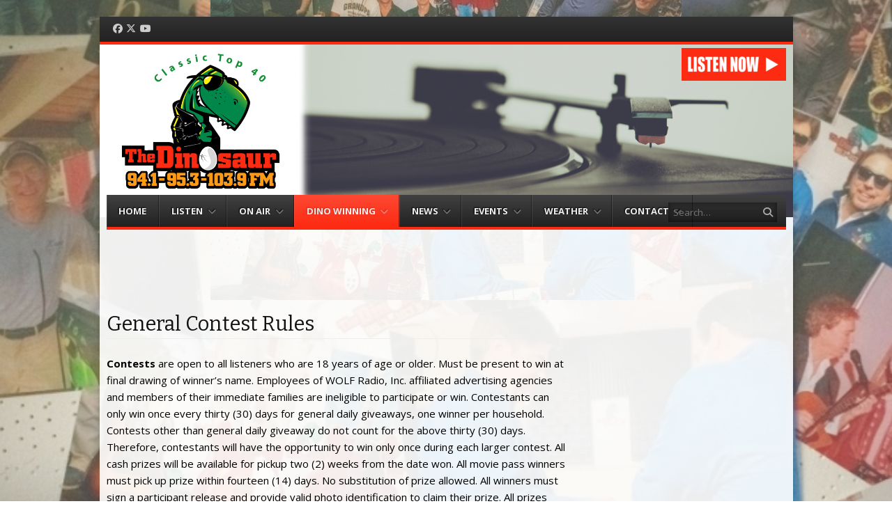

--- FILE ---
content_type: text/html; charset=UTF-8
request_url: https://dinofm.com/general-contest-rules/
body_size: 13552
content:
<!DOCTYPE html>
<html lang="en-US">
<head>
<meta charset="UTF-8" />
<meta name="viewport" content="width=device-width" />
<title>General Contest Rules | The Dinosaur | Classic Top 40 | Syracuse, NY</title>

<!--[if lt IE 9]>
	<script src="https://dinofm.com/wp-content/themes/vipology_02/js/html5shiv.js" type="text/javascript"></script>
<![endif]-->
		<script type="text/javascript">
			(function(window) {
				window.dm_redirect_to = function(){
					if( "" ){
						window.location.href = "";
					}else{
						window.location.reload();
					}
				};
				var document = window.document;
				var url = 'https://cms.vipology.com/dm-sso-endpoint/1769083917/?dm_action=domainmap-check-login-status&domain=dinofm.com';
				var iframe = document.createElement('iframe');
				(iframe.frameElement || iframe).style.cssText =
						"width: 0; height: 0; border: 0";
				iframe.src = "javascript:false";
				var where = document.getElementsByTagName('script')[0];
				where.parentNode.insertBefore(iframe, where);
				var doc = iframe.contentWindow.document;
				doc.open().write('<body onload="'+
						'var js = document.createElement(\'script\');'+
						'js.src = \''+ url +'\';'+
						'document.body.appendChild(js);">');
				doc.close();

			}(parent.window));
		</script>
		<script type="text/javascript">var _eab_data={"ajax_url":"https:\/\/dinofm.com\/wp-admin\/admin-ajax.php","root_url":"https:\/\/dinofm.com\/wp-content\/plugins\/events-and-bookings\/img\/","fb_scope":"email"};if (!("ontouchstart" in document.documentElement)) document.documentElement.className += " no-touch";</script><meta name="generator" content="WordPress 5.5.17" />
<meta name="template" content="Vipology Theme No. 02 1.7.1.02" />
<link rel='dns-prefetch' href='//dinofm.com' />
<link rel='dns-prefetch' href='//s3.amazonaws.com' />
<link rel="alternate" type="application/rss+xml" title="The Dinosaur | Classic Top 40 | Syracuse, NY &raquo; Feed" href="https://dinofm.com/feed/" />
<link rel="alternate" type="application/rss+xml" title="The Dinosaur | Classic Top 40 | Syracuse, NY &raquo; Comments Feed" href="https://dinofm.com/comments/feed/" />
<link rel='stylesheet' id='wp-block-library-css'  href='https://dinofm.com/wp-includes/css/dist/block-library/style.min.css?ver=5.5.17' type='text/css' media='all' />
<link rel='stylesheet' id='symple_shortcode_styles-css'  href='https://dinofm.com/wp-content/plugins/symple-shortcodes/shortcodes/css/symple_shortcodes_styles.css?ver=5.5.17' type='text/css' media='all' />
<link rel='stylesheet' id='magnific-popup-au-css'  href='https://dinofm.com/wp-content/plugins/youtube-channel/assets/lib/magnific-popup/magnific-popup.min.css?ver=3.0.11.8' type='text/css' media='all' />
<link rel='stylesheet' id='youtube-channel-css'  href='https://dinofm.com/wp-content/plugins/youtube-channel/assets/css/youtube-channel.css?ver=3.0.11.8' type='text/css' media='all' />
<link rel='stylesheet' id='google-calendar-events-qtip-css'  href='https://dinofm.com/wp-content/plugins/legacy-google-calendar-events/css/jquery.qtip.min.css?ver=2.4.1' type='text/css' media='all' />
<link rel='stylesheet' id='google-calendar-events-public-css'  href='https://dinofm.com/wp-content/plugins/legacy-google-calendar-events/css/gce-style.css?ver=2.4.1' type='text/css' media='all' />
<link rel='stylesheet' id='fancybox-css'  href='https://dinofm.com/wp-content/themes/vipology_02/fancybox/jquery.fancybox-1.3.4.css?ver=1.3.4' type='text/css' media='all' />
<link rel='stylesheet' id='normalize-css'  href='https://dinofm.com/wp-content/themes/vipology_02/css/normalize.css?ver=2.1.1' type='text/css' media='all' />
<link rel='stylesheet' id='fearless-css'  href='https://dinofm.com/wp-content/themes/vipology_02-child/style.css?ver=2.0.7' type='text/css' media='all' />
<link rel='stylesheet' id='fearless-responsive-css'  href='https://dinofm.com/wp-content/themes/vipology_02/css/fearless-responsive.css?ver=2.0.7' type='text/css' media='all' />
<link rel='stylesheet' id='font-awesome-css'  href='https://dinofm.com/wp-content/plugins/symple-shortcodes/shortcodes/css/font-awesome.min.css?ver=5.5.17' type='text/css' media='all' />
<link rel='stylesheet' id='eab-upcoming_calendar_widget-style-css'  href='https://dinofm.com/wp-content/plugins/events-and-bookings/css/upcoming_calendar_widget.css?ver=5.5.17' type='text/css' media='all' />
<script type='text/javascript' src='https://dinofm.com/wp-includes/js/jquery/jquery.js?ver=1.12.4-wp' id='jquery-core-js'></script>
<script type='text/javascript' src='https://s3.amazonaws.com/vipology.content/clients/Mt3bvCDTHaevaya/vipology-feedwidget.js?ver=5.5.17' id='vipology-scripts-js'></script>
<script type='text/javascript' src='https://dinofm.com/wp-content/plugins/events-and-bookings/js/upcoming_calendar_widget.js?ver=1.9.5' id='eab-upcoming_calendar_widget-script-js'></script>
<!-- OG: 2.8.6 -->
<meta property="og:description" content="Contests are open to all listeners who are 18 years of age or older. Must be present to win at final drawing of winner’s name. Employees of WOLF Radio, Inc. affiliated advertising agencies and members of their immediate families are ineligible to participate or win. Contestants can only win once every thirty (30) days for..." /><meta property="og:type" content="article" /><meta property="og:locale" content="en_US" /><meta property="og:site_name" content="The Dinosaur | Classic Top 40 | Syracuse, NY" /><meta property="og:title" content="General Contest Rules" /><meta property="og:url" content="https://dinofm.com/general-contest-rules/" /><meta property="og:updated_time" content="2022-02-10T20:56:27-05:00" /><meta property="article:published_time" content="2018-04-11T08:51:05-04:00" /><meta property="article:modified_time" content="2022-02-10T20:56:27-05:00" /><meta property="article:author" content="https://dinofm.com/author/heatherdaley/" /><meta property="twitter:partner" content="ogwp" /><meta property="twitter:card" content="summary" /><meta property="twitter:title" content="General Contest Rules" /><meta property="twitter:description" content="Contests are open to all listeners who are 18 years of age or older. Must be present to win at final drawing of winner’s name. Employees of WOLF Radio, Inc. affiliated advertising agencies and members of their immediate families are ineligible to participate or win. Contestants can only win once..." /><meta property="twitter:url" content="https://dinofm.com/general-contest-rules/" /><meta property="profile:username" content="heatherdaley" /><!-- /OG -->
<link rel="https://api.w.org/" href="https://dinofm.com/wp-json/" /><link rel="alternate" type="application/json" href="https://dinofm.com/wp-json/wp/v2/pages/992" /><link rel="EditURI" type="application/rsd+xml" title="RSD" href="https://dinofm.com/xmlrpc.php?rsd" />
<link rel="wlwmanifest" type="application/wlwmanifest+xml" href="https://dinofm.com/wp-includes/wlwmanifest.xml" /> 
<link rel='shortlink' href='https://dinofm.com/?p=992' />
<link rel="alternate" type="application/json+oembed" href="https://dinofm.com/wp-json/oembed/1.0/embed?url=https%3A%2F%2Fdinofm.com%2Fgeneral-contest-rules%2F" />
<link rel="alternate" type="text/xml+oembed" href="https://dinofm.com/wp-json/oembed/1.0/embed?url=https%3A%2F%2Fdinofm.com%2Fgeneral-contest-rules%2F&#038;format=xml" />
	<!--Simple Popup Plugin v4.0 / RH Mods-->
	<script language="javascript" type="text/javascript">
	<!--
	var swin=null;
	function popitup(mypage,w,h,pos,myname,infocus){
	    if (w!=parseInt(w)||w<=0) w=$width;
	    if (h!=parseInt(h)||h<=0) h=$height;
	    if (myname==null){myname="swin"};
	    var myleft = 0;
	    var mytop = 0;
	    if (myleft==0 && mytop==0 && pos!="random"){pos="center"};
	    if (pos=="random"){myleft=(screen.width)?Math.floor(Math.random()*(screen.width-w)):100;mytop=(screen.height)?Math.floor(Math.random()*((screen.height-h)-75)):100;}
	    if (pos=="center"){myleft=(screen.width)?(screen.width-w)/2:100;mytop=(screen.height)?(screen.height-h)/2:100;}
	    settings="width=" + w + ",height=" + h + ",top=" + mytop + ",left=" + myleft + ",scrollbars=no,location=no,directories=no,status=no,menubar=no,toolbar=no,resizable=no";swin=window.open(mypage,myname,settings);
	    if (infocus==null || infocus=="front"){swin.focus()};
	    return false;
	}
	// -->
	</script>
	<!--/Simple Popup Plugin-->
	<script type="text/javascript">if ( window._agmMaps === undefined ) { _agmMaps = []; }</script><link rel='' href='' /><link rel="stylesheet" href="//fonts.googleapis.com/css?family=Bitter:400|Open+Sans:400,400italic,700" />
<style>


#container{

	background: url(https://s3.amazonaws.com/about.vipology.com/images/90_transparent_white.png);
	position: relative;
	-moz-border-radius: 0 0 5px 5px;
	-webkit-border-radius: 0 0 5px 5px;
	border-radius: 0 0 5px 5px;
	-moz-box-shadow: 0 0 10px rgba(0, 0, 0, .2);
	-webkit-box-shadow: 0 0 10px rgba(0, 0, 0, .2);
	box-shadow: 0 0 10px rgba(0, 0, 0, .2);

}



body{
	background-image: url(http://wndr-fm.cms.vipology.com/wp-content/uploads/sites/189/Screenshot_20-11-2025_13310_www.canva_.com_.jpeg);
	background-repeat: no-repeat;
	background-position: top center;
	background-attachment: fixed;
}

/* Responsive Structure  ------------------------------- */
@media only screen
and ( max-width: 960px ) {

body {
	background-image: none;
}
}
/* Responsive Structure  ------------------------------- */

.button:hover,
.flexslider .category-label,
.layout-module .widget-title > span,
.pagination a:hover,
.pagination .current,
#primary-navigation .menu li.current-menu-item,
#primary-navigation .menu li.current-menu-ancestor,
#primary-navigation .menu li.current_page_item,
#primary-navigation .menu > li:hover,
#primary-navigation .menu > li.sfHover,
#primary-navigation .menu ul a:hover,
#primary-navigation .menu ul li.current-menu-item a,
.review-box .heading,
#searchform #searchsubmit:hover,
#secondary .widget_fearless_tabs .headings a:hover,
#secondary .widget_fearless_tabs .headings a.active,
section.top-reviews .review-column-1 h2,
.sidebar-primary .widget-title,
.wpcf7-submit:hover
{ background-color: #fd2b12; }
.fearless-star-rating-over {
color: #fd2b12; }
#topbar,
.widget_archive ul li:hover,
.widget_categories ul li:hover,
#primary-navigation,
#primary-navigation .menu > li > ul,
.featured-slider.flexslider .category-label-wrapper,
.layout-module .widget-title {
border-color: #fd2b12; }
a { color: #fd2b12; }
a:hover, a:focus, a:active { color: #dd9933; }
#topbar { background-color: #222222; }
#primary-navigation,
#primary-navigation .menu ul,
#primary-navigation select.tinynav { background-color: #222222; }
#footer { background-color: #222222; }
html { font-size: 62.5%; }
body, #menubar-search-query, .review-box .heading, .review-box .short-summary { font-family: "Open Sans"; }

.entry-content h1,
.entry-content h2,
.entry-content h3,
.entry-content h4,
.entry-content h5,
.entry-content h6,
.entry-title { font-family: "Bitter"; font-weight: 400; }
body, button, input, select, textarea, entry-summary { color: #000000; }
#header-widget-area .widget-title { color: #ffffff; }
.dj-desc { color: #ffffff; }

.listenLiveWrapper .listenButton {

	background: -moz-linear-gradient(#fd2b12, #fd2b12);		/* FF 3.6+ */
	background: -ms-linear-gradient(#fd2b12, #fd2b12); 		/* IE10 */
	background: -webkit-gradient(linear, left top, left bottom, color-stop(0%, #fd2b12), color-stop(100%, #fd2b12)); 		/* Safari 4+, Chrome 2+ */
	background: -webkit-linear-gradient(#fd2b12, #fd2b12); 	/* Safari 5.1+, Chrome 10+ */
	background: -o-linear-gradient(#fd2b12, #fd2b12); 		/* Opera 11.10 */
	filter: progid:DXImageTransform.Microsoft.gradient(startColorstr='#fd2b12', endColorstr='#fd2b12'); 			/* IE6 &amp; IE7 */
	-ms-filter: "progid:DXImageTransform.Microsoft.gradient(startColorstr='#fd2b12', endColorstr='#fd2b12')"; 		/* IE8+ */
	background: linear-gradient(#fd2b12, #fd2b12); 										/* the standard */
	height: 30px;

} 

/* Begin user custom CSS */
.youtube_channel .ytc_video_container {
    padding: 3px;
}

video#bgvid { 
    position: fixed;
    top: 50%;
    left: 50%;
    min-width: 100%;
    min-height: 100%;
    width: auto;
    height: auto;
    z-index: -100;
    -ms-transform: translateX(-50%) translateY(-50%);
    -moz-transform: translateX(-50%) translateY(-50%);
    -webkit-transform: translateX(-50%) translateY(-50%);
    transform: translateX(-50%) translateY(-50%);
    background: url(polina.jpg) no-repeat;
    background-size: cover; 
}
/* End user custom CSS */
</style>
<script>
jQuery(document).ready(function($){
	$('#primary-navigation > ul, #secondary-navigation > ul').tinyNav({
		active: 'current-menu-item',
		header: 'Menu'
	});
});
</script>
					<!-- Google Analytics tracking code output by Beehive Analytics Pro -->
						<script async src="https://www.googletagmanager.com/gtag/js?id=G-6M4PRWRRGM&l=beehiveDataLayer"></script>
		<script>
						window.beehiveDataLayer = window.beehiveDataLayer || [];
			function beehive_ga() {beehiveDataLayer.push(arguments);}
			beehive_ga('js', new Date())
						beehive_ga('config', 'G-6M4PRWRRGM', {
				'anonymize_ip': false,
				'allow_google_signals': true,
			})
					</script>
		<!-- SEO meta tags powered by SmartCrawl https://wpmudev.com/project/smartcrawl-wordpress-seo/ -->
<link rel="canonical" href="https://dinofm.com/general-contest-rules/" />
<meta name="description" content="Contests are open to all listeners who are 18 years of age or older. Must be present to win at final drawing of winner’s name. Employees of WOLF Radio, Inc. ..." />
<script type="application/ld+json">{"@context":"https:\/\/schema.org","@graph":[{"@type":"Organization","@id":"https:\/\/dinofm.com\/#schema-publishing-organization","url":"https:\/\/dinofm.com","name":"The Dinosaur | Classic Top 40 | Syracuse, NY"},{"@type":"WebSite","@id":"https:\/\/dinofm.com\/#schema-website","url":"https:\/\/dinofm.com","name":"The Dinosaur | Classic Top 40 | Syracuse, NY","encoding":"UTF-8","potentialAction":{"@type":"SearchAction","target":"https:\/\/dinofm.com\/search\/{search_term_string}\/","query-input":"required name=search_term_string"}},{"@type":"BreadcrumbList","@id":"https:\/\/dinofm.com\/general-contest-rules?page&pagename=general-contest-rules\/#breadcrumb","itemListElement":[{"@type":"ListItem","position":1,"name":"Home","item":"https:\/\/dinofm.com"},{"@type":"ListItem","position":2,"name":"General Contest Rules"}]},{"@type":"Person","@id":"https:\/\/dinofm.com\/author\/heatherdaley\/#schema-author","name":"heatherdaley","url":"https:\/\/dinofm.com\/author\/heatherdaley\/"},{"@type":"WebPage","@id":"https:\/\/dinofm.com\/general-contest-rules\/#schema-webpage","isPartOf":{"@id":"https:\/\/dinofm.com\/#schema-website"},"publisher":{"@id":"https:\/\/dinofm.com\/#schema-publishing-organization"},"url":"https:\/\/dinofm.com\/general-contest-rules\/"},{"@type":"Article","mainEntityOfPage":{"@id":"https:\/\/dinofm.com\/general-contest-rules\/#schema-webpage"},"author":{"@id":"https:\/\/dinofm.com\/author\/heatherdaley\/#schema-author"},"publisher":{"@id":"https:\/\/dinofm.com\/#schema-publishing-organization"},"dateModified":"2022-02-10T20:56:27","datePublished":"2018-04-11T08:51:05","headline":"General Contest Rules | The Dinosaur | Classic Top 40 | Syracuse, NY","description":"Contests are open to all listeners who are 18 years of age or older. Must be present to win at final drawing of winner\u2019s name. Employees of WOLF Radio, Inc. ...","name":"General Contest Rules"}]}</script>
<!-- /SEO -->

<!-- #Google DFP Header Code -->
	
<!-- Turn off Ads -->
&nbsp;
<!-- #Google DFP Header Code -->

<!-- TURNING AI OFF <script type="text/javascript" src="https://ai.vipology.com/js/vipologyai-survey.js"></script> -->
<!-- TURNING BROADSTREET OFF <script type="text/javascript" src="https://cdn.broadstreetads.com/init-2.min.js"></script> -->
	
	<!-- REMOVED BY TAP 10-3-25: <script src="https://kit.fontawesome.com/75a9a1df1c.js" crossorigin="anonymous"></script> -->
	<link rel="stylesheet" href="https://cdnjs.cloudflare.com/ajax/libs/font-awesome/6.5.0/css/all.min.css" integrity="sha512-Avb2QiuDEEvB4bZJYdft2mNjVShBftLdPG8FJ0V7irTLQ8Uo0qcPxh4Plq7G5tGm0rU+1SPhVotteLpBERwTkw==" crossorigin="anonymous" referrerpolicy="no-referrer" />


</head>
<body class="wordpress ltr en_US child-theme multisite blog-189 y2026 m01 d22 h07 thursday logged-out singular singular-page singular-page-992 page-template-default symple-shortcodes  symple-shortcodes-responsive chrome topbar-enabled logo-image-enabled layout-2c-l">



<div id="fb-root"></div>
<script>(function(d, s, id) {
  var js, fjs = d.getElementsByTagName(s)[0];
  if (d.getElementById(id)) return;
  js = d.createElement(s); js.id = id;
  js.src = "//connect.facebook.net/en_US/all.js#xfbml=1";
  fjs.parentNode.insertBefore(js, fjs);
}(document, 'script', 'facebook-jssdk'));</script>

<div id="container" class="hfeed">

					<div class="mobile-listen"><section id="custom_html-3" class="widget_text widget widget_custom_html"><div class="textwidget custom-html-widget"><div class="listenLiveWrapper">
<div class="playButton">
<a href='http://radio.securenetsystems.net/radio_player_large.cfm?stationCallSign=WNDR' onclick='return popitup(this.href, 500, 500);' class='simple_popup_link '>&nbsp;</a>
</div>
<div class="listenButton">
<span class="callToAction"><a href='http://radio.securenetsystems.net/radio_player_large.cfm?stationCallSign=WNDR' onclick='return popitup(this.href, 500, 500);' class='simple_popup_link '>LISTEN NOW </a></span>
</div>
</div></div></section></div>
		

	<div id="topbar"><div class="topbar-left social_icons"><ul class="social-icons"><li><a href="https://www.facebook.com/DinosaurRadio/" title="Facebook"><i class="fa-brands fa-facebook" aria-hidden="true"></i><span class="screen-reader-text">Facebook</span></a></li><li><a href="https://x.com/dinosaurradio?lang=en" title="Twitter"><i class="fa-brands fa-x-twitter" aria-hidden="true"></i><span class="screen-reader-text">Twitter</span></a></li><li><a href="https://www.youtube.com/@InnerHarborMedia" title="YouTube"><i class="fa-brands fa-youtube" aria-hidden="true"></i><span class="screen-reader-text">YouTube</span></a></li></ul></div></div><!-- #topbar -->
	<header id="header" role="banner">

		<div id="header-background-image-wrapper"><img src="http://wndr-fm.cms.vipology.com/wp-content/uploads/sites/189/DINO-Website-Background-2.png" id="header-background-image" alt="Header image" width="" height="" /></div>		
<div id="MobileAdTop">&nbsp;
</div>				

		<div id="branding">
			<a href="https://dinofm.com/" rel="home"><img src="http://wndr-fm.cms.vipology.com/wp-content/uploads/sites/189/dino-logo-1.png" alt="Logo" width="" height="" /></a>
		</div><!-- #branding -->

		
					<aside id="header-widget-area" class="widget-area"><section id="media_image-15" class="widget widget_media_image"><a href="http://radio.securenetsystems.net/radio_player_large.cfm?stationCallSign=WNDR" target="_blank" rel="noopener noreferrer"><img width="150" height="47" src="https://dinofm.com/wp-content/uploads/sites/189/DINO-Listen-Live-Button-150x47.png" class="image wp-image-1998  attachment-thumbnail size-thumbnail" alt="" loading="lazy" style="max-width: 100%; height: auto;" srcset="https://dinofm.com/wp-content/uploads/sites/189/DINO-Listen-Live-Button-150x47.png 150w, https://dinofm.com/wp-content/uploads/sites/189/DINO-Listen-Live-Button-300x95.png 300w, https://dinofm.com/wp-content/uploads/sites/189/DINO-Listen-Live-Button.png 400w" sizes="(max-width: 150px) 100vw, 150px" /></a></section></aside>
		
<div id="vip-apps">



	
</div>		
			
		
<nav id="primary-navigation" role="navigation">
	<h3 class="screen-reader-text">Menu</h3>
	<div class="screen-reader-text skip-link"><a href="#content" title="Skip to content">Skip to content</a></div>

	<ul id="menu-main" class="menu sf-menu"><li id="menu-item-2009" class="menu-item menu-item-type-custom menu-item-object-custom menu-item-home menu-item-2009"><a href="https://dinofm.com/">Home</a></li>
<li id="menu-item-1527" class="menu-item menu-item-type-custom menu-item-object-custom menu-item-has-children menu-item-1527"><a href="http://radio.securenetsystems.net/radio_player_large.cfm?stationCallSign=WNDR">Listen</a>
<ul class="sub-menu">
	<li id="menu-item-1528" class="menu-item menu-item-type-custom menu-item-object-custom menu-item-1528"><a href="https://www.youtube.com/@InnerHarborMedia">Inner Harbor Media</a></li>
</ul>
</li>
<li id="menu-item-34" class="menu-item menu-item-type-custom menu-item-object-custom menu-item-has-children menu-item-34"><a title="On Air" href="#">On Air</a>
<ul class="sub-menu">
	<li id="menu-item-1865" class="menu-item menu-item-type-custom menu-item-object-custom menu-item-1865"><a href="https://dinofm.com/dino-morning-show/">The Din0 Morning Show with John Carucci</a></li>
	<li id="menu-item-1984" class="menu-item menu-item-type-custom menu-item-object-custom menu-item-1984"><a href="https://dinofm.com/tony-fallico/">Tony Fallico</a></li>
	<li id="menu-item-1983" class="menu-item menu-item-type-custom menu-item-object-custom menu-item-1983"><a href="https://dinofm.com/bob-brown/">Bob Brown</a></li>
	<li id="menu-item-1864" class="menu-item menu-item-type-custom menu-item-object-custom menu-item-1864"><a href="https://dinofm.com/kiley-sommers/">Kiley Sommers</a></li>
	<li id="menu-item-2876" class="menu-item menu-item-type-custom menu-item-object-custom menu-item-2876"><a href="https://dinofm.com/rob-searle/">Rob Searle</a></li>
	<li id="menu-item-2228" class="menu-item menu-item-type-custom menu-item-object-custom menu-item-2228"><a href="https://dinofm.com/full-on-air-schedule/">Rich Lauber</a></li>
	<li id="menu-item-1981" class="menu-item menu-item-type-custom menu-item-object-custom menu-item-1981"><a href="https://dinofm.com/m-g-kelly/">M.G. Kelly</a></li>
	<li id="menu-item-1982" class="menu-item menu-item-type-custom menu-item-object-custom menu-item-1982"><a href="https://dinofm.com/breakfast-with-the-beatles/">Breakfast With The Beatles</a></li>
	<li id="menu-item-1980" class="menu-item menu-item-type-post_type menu-item-object-page menu-item-1980"><a href="https://dinofm.com/full-on-air-schedule/">Full On-Air Schedule</a></li>
</ul>
</li>
<li id="menu-item-2036" class="menu-item menu-item-type-custom menu-item-object-custom current-menu-ancestor current-menu-parent menu-item-has-children menu-item-2036"><a href="https://dinofm.com/category/dino-winning/">DINO Winning</a>
<ul class="sub-menu">
	<li id="menu-item-2014" class="menu-item menu-item-type-custom menu-item-object-custom current-menu-item menu-item-2014"><a href="https://dinofm.com/general-contest-rules/" aria-current="page">General Contest Rules</a></li>
	<li id="menu-item-3089" class="menu-item menu-item-type-custom menu-item-object-custom menu-item-3089"><a href="https://dinofm.com/?p=3084">Contest Help</a></li>
</ul>
</li>
<li id="menu-item-2010" class="menu-item menu-item-type-custom menu-item-object-custom menu-item-has-children menu-item-2010"><a href="#">News</a>
<ul class="sub-menu">
	<li id="menu-item-40" class="menu-item menu-item-type-post_type menu-item-object-page menu-item-40"><a href="https://dinofm.com/local-news/">Local</a></li>
	<li id="menu-item-49" class="menu-item menu-item-type-post_type menu-item-object-page menu-item-49"><a href="https://dinofm.com/state-news/">State</a></li>
	<li id="menu-item-751" class="menu-item menu-item-type-post_type menu-item-object-page menu-item-751"><a href="https://dinofm.com/vip-sports-report/">Sports</a></li>
	<li id="menu-item-167" class="menu-item menu-item-type-post_type menu-item-object-page menu-item-167"><a href="https://dinofm.com/political-news/">Political</a></li>
	<li id="menu-item-139" class="menu-item menu-item-type-post_type menu-item-object-page menu-item-139"><a href="https://dinofm.com/health-news/">Health</a></li>
</ul>
</li>
<li id="menu-item-35" class="menu-item menu-item-type-custom menu-item-object-custom menu-item-has-children menu-item-35"><a href="#">Events</a>
<ul class="sub-menu">
	<li id="menu-item-3114" class="menu-item menu-item-type-custom menu-item-object-custom menu-item-3114"><a href="https://wndr-fm.cms.vipology.com/concert-events/">Concert Events</a></li>
	<li id="menu-item-3115" class="menu-item menu-item-type-custom menu-item-object-custom menu-item-3115"><a href="https://wndr-fm.cms.vipology.com/calendar/">Community Calendar</a></li>
</ul>
</li>
<li id="menu-item-3093" class="menu-item menu-item-type-post_type menu-item-object-post menu-item-has-children menu-item-3093"><a href="https://dinofm.com/weather/">Weather</a>
<ul class="sub-menu">
	<li id="menu-item-3094" class="menu-item menu-item-type-custom menu-item-object-custom menu-item-3094"><a href="https://cnycentral.com/weather">Weather</a></li>
	<li id="menu-item-3095" class="menu-item menu-item-type-custom menu-item-object-custom menu-item-3095"><a href="https://cnycentral.com/weather/closings">Closings and Delays</a></li>
</ul>
</li>
<li id="menu-item-112" class="menu-item menu-item-type-post_type menu-item-object-page menu-item-has-children menu-item-112"><a href="https://dinofm.com/contact/">Contact</a>
<ul class="sub-menu">
	<li id="menu-item-2069" class="menu-item menu-item-type-custom menu-item-object-custom menu-item-2069"><a href="https://dinofm.com/station-overview/">Station Overview</a></li>
	<li id="menu-item-2056" class="menu-item menu-item-type-custom menu-item-object-custom menu-item-2056"><a href="https://dinofm.com/eeo-report/">EEO Report</a></li>
	<li id="menu-item-2057" class="menu-item menu-item-type-custom menu-item-object-custom menu-item-2057"><a href="https://publicfiles.fcc.gov/fm-profile/WSEN">WSEN FCC Public File</a></li>
	<li id="menu-item-2058" class="menu-item menu-item-type-custom menu-item-object-custom menu-item-2058"><a href="https://publicfiles.fcc.gov/am-profile/WFBL">WFBL FCC Public File</a></li>
	<li id="menu-item-2059" class="menu-item menu-item-type-custom menu-item-object-custom menu-item-2059"><a href="https://publicfiles.fcc.gov/am-profile/WMBO">WMBO FCC Public File</a></li>
	<li id="menu-item-2208" class="menu-item menu-item-type-custom menu-item-object-custom menu-item-2208"><a href="https://dinofm.com/fcc-applications-2/">FCC Applications</a></li>
</ul>
</li>
</ul>
<!--///  National VIP  ///-->
<!-- OFF <ul id="menu-main" class="menu sf-menu">
<li class="menu-item"><a href="http://www.vipology.com/main" target="_blank">Win Prizes </a></li>
</ul> -->
<!--///  National VIP  ///-->

			<form id="menubar-search" method="get" action="https://dinofm.com/" role="search" class="fa fa-search">
			<label for="menubar-search-submit" class="screen-reader-text">Search</label>
			<input type="search" id="menubar-search-query" name="s" value="" placeholder="Search&hellip;" />
			<input type="submit" id="menubar-search-submit" value="Go" />
		</form>
	
</nav><!-- #primary-navigation -->

		                <div id="sports-ticker" style="height:75px; padding-top: 5px;">
			<div class="scorestream-widget-container" data-ss_widget_type="horzScoreboard" data-user-widget-id="66571"></div><script async="async" type="text/javascript" src="https://scorestream.com/apiJsCdn/widgets/embed.js"></script>			
        </div>

        
				
		





<!--/// AD CODE ADDED BY THEME OPTIONS ///-->
<div id="leader-board">&nbsp;
</div><!--/// AD CODE ADDED BY THEME OPTIONS ///-->
		

		
	</header><!-- #header -->

	<div id="main">

			<div class="addthis_toolbox addthis_floating_style addthis_counter_style sharebar">
		<a class="addthis_button_facebook_like" fb:like:layout="box_count"></a>
		<a class="addthis_button_tweet" tw:count="vertical"></a>
		<a class="addthis_button_google_plusone" g:plusone:size="tall"></a>
		<a class="addthis_counter"></a>
	</div>
	<script type="text/javascript" src="//s7.addthis.com/js/300/addthis_widget.js#pubid=xa-515b250428f60d54"></script>

	<div id="primary">
		<div id="content" class="hfeed" role="main">

			
			
	
		
		<article id="post-992" class="hentry page publish post-1 odd author-heatherdaley">

	
		<header class="entry-header">
						<h1 class="entry-title">General Contest Rules</h1>
		</header><!-- .entry-header -->

		<div class="entry-content">
			<p><strong>Contests</strong> are open to all listeners who are 18 years of age or older. Must be present to win at final drawing of winner’s name. Employees of WOLF Radio, Inc. affiliated advertising agencies and members of their immediate families are ineligible to participate or win. Contestants can only win once every thirty (30) days for general daily giveaways, one winner per household. Contests other than general daily giveaway do not count for the above thirty (30) days. Therefore, contestants will have the opportunity to win only once during each larger contest. All cash prizes will be available for pickup two (2) weeks from the date won. All movie pass winners must pick up prize within fourteen (14) days. No substitution of prize allowed. All winners must sign a participant release and provide valid photo identification to claim their prize. All prizes must be picked up at the office located at 401 W. Kirkpatrick Street, Syracuse, NY 13204, unless otherwise noted.  Any prize not claimed is automatically forfeited after thirty (30) days. If a prize is mailed to the winner, The Dinosaur is not responsible for the safe delivery of the prize, winner assumes the risk. Contest prizes are not transferable. Prizes may not be substituted or redeemed for cash. If a winner cannot be contacted within five (5) days after the prize is awarded, an alternate winner may be selected. Decisions of station management with respect to the contest are final. Winner is responsible for all federal, state and local taxes. If value of prize is over $599.99, winner will receive a 1099 Misc. form. By participating in the contest, the winner or winners agree to have their name, voice, or likeness used in any advertising or broadcasting material relating to this contest without additional financial or other compensation. Management reserves the right to make changes in the rules of the contest, including the substitution of a prize or prizes of equivalent or great value, which will become effective upon announcement. If the contest is not capable of completion as planned, due to computer virus, bugs, and technical failures or tampering, management has the right to cancel, terminate or modify the rules. Management reserves the right to disqualify any person tampering with the entry process, the operation of the Web site or who is otherwise in violation of the rules. Failure to comply with contest rules may result in a contestant’s disqualification. The Dinosaur is not responsible for typographical or other errors in the printing, the offering or the administration of the contest or in the announcement of a prize. This includes streaming on our website dinofm.com and on our mobile app. (We are not responsible for digital delay during all contesting.) Copies of these written contest rules and a list of the winners are available during regular business hours at 401 W. Kirkpatrick Street, Syracuse, NY 13204. You may send a self-addressed envelope to The Dinosaur – 401 W. Kirkpatrick St. Syracuse New York 13204 315-472-0222</p>
<p><b>To enter </b><b>text message</b> <b>sweepstakes and contests</b>, listeners will be asked to use a text-messaging enabled wireless device to text a specified “keyword” to a specified five digit number. After you send in the text-message you will receive a confirmation text validating one (1) entry into the Sweepstakes.  You will be charged for each text message sent or received from your handset according to the terms and conditions of your Service Agreement with your wireless carrier. Your standard text and data rates may apply.  Each wireless carrier’s rate plan may vary, and entrants should contact their wireless carrier for information on text messaging rate plans and charges relating to your participation in the sweepstakes or contest. Any text message form of entry into a sweepstakes or contest will be deemed made by the named account holder whose mobile phone number is assigned at the time of entry to the text-messaging enabled wireless device used to text the entry.  <b>Each text message sent to or received by a service subscriber of any wireless carrier may incur a standard text messaging charge in accordance with that carrier’s (Terms and Conditions) applicable to such subscriber’s particular voice/data rate plan. Contact your wireless carrier for text messaging plan details. </b>Deadlines for entering will typically be stated on the station website or announced by our on-air talent and may periodically be included in on-air promotions.</p>
<p><strong>For call in to win contests</strong>, a “sounder” or cue to call announcement will be aired randomly at various times along with a message instructing listeners to call for a chance to be a winner. Listen to the Station during the times stated on the website for the cue to call in and be the designated numbered caller to The Dinosaur contest line (315-472-3466). The correct caller will either automatically win the announced prize “or” be required to perform a task (i.e., answering a trivia question correctly), as determined by The Dinosaur and announced during the cue to call to win. Prizes for Call In to Win or “Cue to Call” Contests conducted by The Dinosaur will vary and be announced prior to the cue-to-call in. The cue to plays announced may at times also be for a qualifying spot to participate in a Grand Prize Event or drawing. Listen to the Station for details on specific giveaways and for the times to play. Dates, times, winner selection and prizes will vary with each station giveaway, as determined by The Dinosaur and announced during the cue to call. Winner must be the designated caller to the phone number announced; the designated caller, if eligible, will be a winner. If Company determines the designated caller is not eligible, the Company may select the next consecutive eligible caller as the winner for that time. Contest participants should not rely on streamed broadcasts in order to participate. Listeners may be listening via the Station stream on the Internet: please be advised that you may be listening to a delayed stream of the radio signal, which may vary depending on your computer’s memory and speed of your internet connection. We strongly recommend that you turn your radio to The Dinosaur to participate in any call-in contest to be sure you are participating in “real time.” The Company assumes no responsibility for contestants not making timely phone calls to the station as a result of the delays in the Internet stream.</p>
<p><em>WARNING: Due to the nature of our programs that are heard on-line over the Internet, contests heard on the radio station’s Internet audio stream are slightly delayed from the time the contests heard on the broadcast station, and will be running behind the broadcast signal. Thus, all contests heard are delayed. This delay may last up to several minutes. This means that when the broadcast station announces the cue to call or text for a contest, listeners to the on-line audio stream will be at a greater disadvantage in participating over those listeners who hear the contests on a conventional FM radio. </em></p>
					</div><!-- .entry-content -->

		<footer class="entry-footer">
			<div class="entry-meta"></div>		</footer><!-- .entry-footer -->

	
</article><!-- .hentry -->
				
		
			
		
	

				
		</div><!-- #content -->
	</div><!-- #primary -->


	<aside id="secondary" class="widget-area sidebar-primary" role="complementary">

<!-- VIP Ad Section -->


<!--AD CODE HERE -->


<!-- End VIP Ad -->

<!-- APP Buttons -->
<div class="vip-app-buttons" align="center" style="padding-bottom:5px;">



	
</div>
<!-- End APP Buttons -->		

<!--/// AD CODE ADDED BY THEME OPTIONS ///-->
<div id=\"upper-medrec\">&nbsp;
</div><!--/// AD CODE ADDED BY THEME OPTIONS ///-->



		
<!--/// AD CODE ADDED BY THEME OPTIONS ///-->
<div id=\"lower-medrec\">&nbsp;
</div><!--/// AD CODE ADDED BY THEME OPTIONS ///-->


	</aside><!-- #secondary .widget-area -->

	</div><!-- #main -->

	
	<footer id="footer" role="contentinfo">

					<div class="widget-area footer-widget-area">
				<div class="column">
					<section id="custom_html-14" class="widget_text widget widget_custom_html"><h1 class="widget-title"><span>Contact Us</span></h1><div class="textwidget custom-html-widget"><h4><span style="color: #ffffff"><strong>Program Director&nbsp;</strong></span></h4>
<p>John Carucci</p>
<p><a href="/cdn-cgi/l/email-protection#b4"><span class="__cf_email__" data-cfemail="d993bab8abacbabab099b0b7b7bcabb1b8abbbb6abb4bcbdb0b8f7bab6b4">[email&#160;protected]</span></a></p>
<h4><strong><span style="color: #ffffff">Station Manager / Sales Manager</span></strong></h4>
<p>Sam Furco</p>
<p><a href="/cdn-cgi/l/email-protection#19" target="_blank" rel="noopener noreferrer"><span class="__cf_email__" data-cfemail="0c7f6a797e6f634c656262697e646d7e6e637e616968656d226f6361">[email&#160;protected]</span></a></p>
<h4><span style="color: #ffffff"><strong>Business Manager</strong></span></h4>
<p>Tia Soliday</p>
<p><a href="/cdn-cgi/l/email-protection#3c" target="_blank" rel="noopener noreferrer"><span class="__cf_email__" data-cfemail="97e3e4f8fbfef3f6eed7fef9f9f2e5fff6e5f5f8e5faf2f3fef6b9f4f8fa">[email&#160;protected]</span></a></p>
<h4><span style="color: #ffffff"><strong>Music Director</strong></span></h4>
<p>Craig Fox</p>
<p><a href="/cdn-cgi/l/email-protection#8f" target="_blank" rel="noopener noreferrer"><span class="__cf_email__" data-cfemail="b6d2dfd8d9dbc3c5dfd58f8287f6d7d9da98d5d9db">[email&#160;protected]</span></a></p>
<p>&nbsp;</p></div></section>&nbsp;
				</div><!-- .column -->
				<div class="column">
					<section id="custom_html-5" class="widget_text widget widget_custom_html"><h1 class="widget-title"><span>The Dinosaur</span></h1><div class="textwidget custom-html-widget"><h4><strong><span style="color: #ffffff">Studio</span></strong></h4>
<p>315-472-3466</p>
<h4><span style="color: #ffffff"><strong>Business Line&nbsp;</strong></span></h4>
<p>315-472-0222</p>
<h4><span style="color: #ffffff"><strong>Business Fax</strong></span></h4>
<p>315-478-7745</p></div></section>&nbsp;
				</div><!-- .column -->
				<div class="column">
					<section id="custom_html-6" class="widget_text widget widget_custom_html"><h1 class="widget-title"><span>Driving Location</span></h1><div class="textwidget custom-html-widget"><title></title>
<p><strong><span style="font-size: 14px">The Dinosaur Studio</span></strong></p>

<p>401 W. Kirkpatrick Street<br />
Syracuse NY, 13204</p>

<p style="font-size:10px">&nbsp;</p></div></section><section id="text-4" class="widget widget_text"><h1 class="widget-title"><span>SMS PRIVACY POLICY</span></h1>			<div class="textwidget"><p><a href="https://dinofm.com/sms-privacy-policy/">SMS PRIVACY POLICY</a></p>
</div>
		</section><section id="text-3" class="widget widget_text"><h1 class="widget-title"><span>Contest Rules</span></h1>			<div class="textwidget"><p><a href="https://dinofm.com/general-contest-rules/">General Contest Rules</a></p>
</div>
		</section>&nbsp;
				</div><!-- .column -->
				<div class="column">
					<section id="custom_html-12" class="widget_text widget widget_custom_html"><h1 class="widget-title"><span>PUBLIC FILES</span></h1><div class="textwidget custom-html-widget"><a href="https://dinofm.com/station-overview/">Station Overview</a></div></section><section id="custom_html-7" class="widget_text widget widget_custom_html"><div class="textwidget custom-html-widget"><a href="https://dinofm.com/eeo-report/">EEO Report</a></div></section><section id="custom_html-8" class="widget_text widget widget_custom_html"><div class="textwidget custom-html-widget"><a href="https://publicfiles.fcc.gov/fm-profile/WSEN">WSEN FCC Public File</a></div></section><section id="custom_html-9" class="widget_text widget widget_custom_html"><div class="textwidget custom-html-widget"><a href="https://publicfiles.fcc.gov/am-profile/WFBL">WFBL FCC Public File</a></div></section><section id="custom_html-10" class="widget_text widget widget_custom_html"><div class="textwidget custom-html-widget"><a href="https://publicfiles.fcc.gov/am-profile/WMBO">WMBO FCC Public File</a></div></section><section id="custom_html-13" class="widget_text widget widget_custom_html"><div class="textwidget custom-html-widget"><a href="https://dinofm.com/fcc-applications-2/">FCC Applications</a></div></section>&nbsp;
				</div><!-- .column -->
			</div>
		
					<!-- <p class="footer-copyright footer-left"></p> -->

<p class="footer-copyright footer-left">&#169;2026 WOLF Radio, Inc. | Made with ♥ by <a href="https://www.vipology.com/" target="_blank" rel="noopener">Vipology</a></p> 

		
		<nav id="footer-navigation" class="footer-right" role="navigation">
	<h1 class="screen-reader-text">Menu</h1>
	</nav><!-- #site-navigation -->
	</footer><!-- #colophon -->

</div><!-- #container -->




			<script data-cfasync="false" src="/cdn-cgi/scripts/5c5dd728/cloudflare-static/email-decode.min.js"></script><script type="text/javascript">
				var _paq = _paq || [];
				_paq.push(["setDocumentTitle", "189/" + document.title]);
	_paq.push(["setCookieDomain", "*.cms.vipology.com"]);
	_paq.push(["setDomains", "*.cms.vipology.com"]);
				_paq.push(['trackPageView']);
								(function () {
					var u = "https://analytics3.wpmudev.com/";
					_paq.push(['setTrackerUrl', u + 'track/']);
					_paq.push(['setSiteId', '19037']);
					var d   = document, g = d.createElement('script'), s = d.getElementsByTagName('script')[0];
					g.type  = 'text/javascript';
					g.async = true;
					g.defer = true;
					g.src   = 'https://analytics.wpmucdn.com/matomo.js';
					s.parentNode.insertBefore(g, s);
				})();
			</script>
			<!-- YouTube Channel 3 --><script type="text/javascript">function ytc_init_MPAU() {jQuery('.ytc-lightbox').magnificPopupAU({disableOn:320,type:'iframe',mainClass:'ytc-mfp-lightbox',removalDelay:160,preloader:false,fixedContentPos:false});}jQuery(window).on('load',function(){ytc_init_MPAU();});jQuery(document).ajaxComplete(function(){ytc_init_MPAU();});</script><script>
	jQuery(document).ready(function($){
		$.backstretch(
			"http://wndr-fm.cms.vipology.com/wp-content/uploads/sites/189/Screenshot_20-11-2025_13310_www.canva_.com_.jpeg",
			{ fade: 350 }
		);
	});
</script>
<script type="text/javascript">/* <![CDATA[ */ jQuery(document).ready( function() { jQuery.post( "https://dinofm.com/wp-admin/admin-ajax.php", { action : "entry_views", _ajax_nonce : "53817061b3", post_id : 992 } ); } ); /* ]]> */</script>
<script type='text/javascript' src='https://dinofm.com/wp-content/plugins/youtube-channel/assets/lib/magnific-popup/jquery.magnific-popup.min.js?ver=3.0.11.8' id='magnific-popup-au-js'></script>
<script type='text/javascript' src='https://dinofm.com/wp-content/plugins/vipoology-radio-station/js/radio-station.js?ver=1634577451' id='radio-station-js'></script>
<script type='text/javascript' id='radio-station-js-after'>
var radio = {}; radio.timezone = {}; radio.time = {}; radio.labels = {}; radio.units = {};radio.ajax_url = 'https://dinofm.com/wp-admin/admin-ajax.php';
radio.clock_format = '12';
if (window.matchMedia('(pointer: coarse)').matches) {radio.touchscreen = true;} else {radio.touchscreen = false;}
radio.debug = false;
radio.timezone.location = 'America/New_York'; radio.timezone.offset = -18000; radio.timezone.code = 'EST'; radio.timezone.utc = 'UTC-5'; radio.timezone.utczone = false; radio.timezone.adjusted = true; radio.timezone.useroffset = (new Date()).getTimezoneOffset() * 60;
radio.labels.months = new Array('January', 'February', 'March', 'April', 'May', 'June', 'July', 'August', 'September', 'October', 'November', 'December');
radio.labels.smonths = new Array('Jan', 'Feb', 'Mar', 'Apr', 'May', 'Jun', 'Jul', 'Aug', 'Sep', 'Oct', 'Nov', 'Dec');
radio.labels.days = new Array('Sunday', 'Monday', 'Tuesday', 'Wednesday', 'Thursday', 'Friday', 'Saturday');
radio.labels.sdays = new Array('Sun', 'Mon', 'Tue', 'Wed', 'Thu', 'Fri', 'Sat');
radio.units.am = 'am'; radio.units.pm = 'pm'; radio.units.second = 'Second'; radio.units.seconds = 'Seconds'; radio.units.minute = 'Minute'; radio.units.minutes = 'Minutes'; radio.units.hour = 'Hour'; radio.units.hours = 'Hours'; radio.units.day = 'Day'; radio.units.days = 'Days'; 
</script>
<script type='text/javascript' src='https://dinofm.com/wp-content/plugins/legacy-google-calendar-events/js/jquery.qtip.min.js?ver=2.4.1' id='google-calendar-events-qtip-js'></script>
<script type='text/javascript' id='google-calendar-events-public-js-extra'>
/* <![CDATA[ */
var gce = {"ajaxurl":"https:\/\/dinofm.com\/wp-admin\/admin-ajax.php","loadingText":"Loading..."};
/* ]]> */
</script>
<script type='text/javascript' src='https://dinofm.com/wp-content/plugins/legacy-google-calendar-events/js/gce-script.js?ver=2.4.1' id='google-calendar-events-public-js'></script>
<script type='text/javascript' src='https://dinofm.com/wp-content/themes/vipology_02/js/jquery.backstretch.min.js?ver=2.0.3' id='backstretch-js'></script>
<script type='text/javascript' src='https://dinofm.com/wp-content/themes/vipology_02/fancybox/jquery.fancybox-1.3.4.pack.js?ver=1.3.4' id='fancybox-js'></script>
<script type='text/javascript' src='https://dinofm.com/wp-content/themes/vipology_02/js/jquery.fitvids.min.js?ver=5.5.17' id='fitvids-js'></script>
<script type='text/javascript' id='fearless-js-extra'>
/* <![CDATA[ */
var fearless_localized_strings = {"ticker_title":"Breaking News"};
/* ]]> */
</script>
<script type='text/javascript' src='https://dinofm.com/wp-content/themes/vipology_02/js/fearless.js?ver=2.0.7' id='fearless-js'></script>
<script type='text/javascript' src='https://dinofm.com/wp-content/plugins/symple-shortcodes/shortcodes/js/flexslider.js?ver=2.2.0' id='flexslider-js'></script>
<script type='text/javascript' src='https://dinofm.com/wp-content/themes/vipology_02/js/jquery.hoverIntent.min.js?ver=r7' id='hoverIntent-js'></script>
<script type='text/javascript' src='https://dinofm.com/wp-content/themes/vipology_02/js/jquery.superfish.min.js?ver=1.6.9' id='superfish-js'></script>
<script type='text/javascript' src='https://dinofm.com/wp-content/themes/vipology_02/js/jquery.ticker.js?ver=2.0.7' id='ticker-js'></script>
<script type='text/javascript' src='https://dinofm.com/wp-content/themes/vipology_02/js/jquery.tinynav.min.js?ver=1.1' id='tinynav-js'></script>
<script type='text/javascript' src='https://dinofm.com/wp-content/plugins/legacy-google-calendar-events/js/imagesloaded.pkgd.min.js?ver=3.1.8' id='gce-imagesloaded-js'></script>
<script type='text/javascript' src='https://dinofm.com/wp-includes/js/wp-embed.min.js?ver=5.5.17' id='wp-embed-js'></script>

<!--/// AD CODE ADDED BY THEME OPTIONS ///-->
<div id="leader-board-footer">&nbsp;
</div><!--/// AD CODE ADDED BY THEME OPTIONS ///-->


<!-- cms-app-01 172.31.39.183 -->

<div id="MobileAdBottom">&nbsp;
</div>

<script defer src="https://static.cloudflareinsights.com/beacon.min.js/vcd15cbe7772f49c399c6a5babf22c1241717689176015" integrity="sha512-ZpsOmlRQV6y907TI0dKBHq9Md29nnaEIPlkf84rnaERnq6zvWvPUqr2ft8M1aS28oN72PdrCzSjY4U6VaAw1EQ==" data-cf-beacon='{"version":"2024.11.0","token":"3c49cbe666dc4d7d87cb68456e344ad1","r":1,"server_timing":{"name":{"cfCacheStatus":true,"cfEdge":true,"cfExtPri":true,"cfL4":true,"cfOrigin":true,"cfSpeedBrain":true},"location_startswith":null}}' crossorigin="anonymous"></script>
</body>
</html>


--- FILE ---
content_type: text/css
request_url: https://dinofm.com/wp-content/plugins/events-and-bookings/css/upcoming_calendar_widget.css?ver=5.5.17
body_size: -287
content:
.wpmudevevents-upcoming_calendar_widget-event {
	font-size: 1.2em;
	text-decoration: none;
	margin-top: .8em;
}
.wpmudevevents-upcoming_calendar_widget-event-info {
	display: block;
	font-size: .8em;
}


/* 315958-1495555057-au */